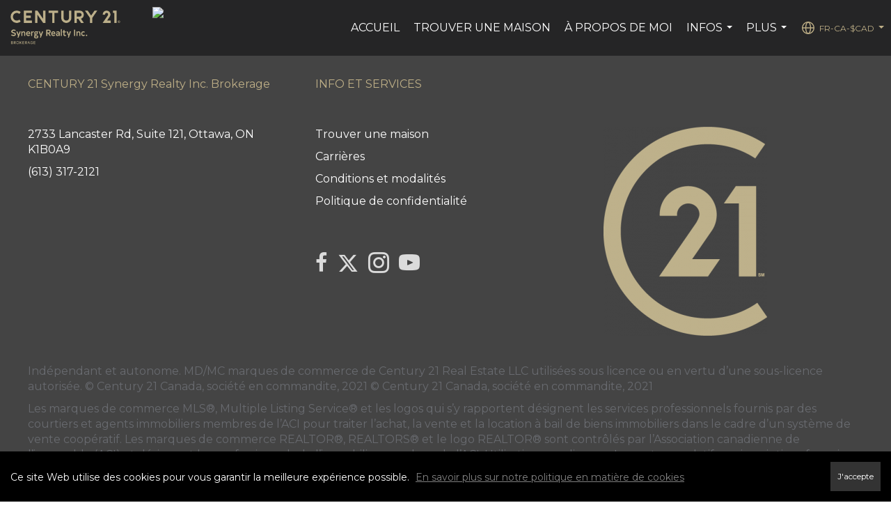

--- FILE ---
content_type: text/html; charset=utf-8
request_url: https://www.google.com/recaptcha/api2/anchor?ar=1&k=6LdmtrYUAAAAAAHk0DIYZUZov8ZzYGbtAIozmHtV&co=aHR0cHM6Ly9hcm1zdHJvbmd0ZWFtLmNhOjQ0Mw..&hl=en&v=PoyoqOPhxBO7pBk68S4YbpHZ&size=invisible&anchor-ms=20000&execute-ms=30000&cb=pk2qljrvwvpk
body_size: 48715
content:
<!DOCTYPE HTML><html dir="ltr" lang="en"><head><meta http-equiv="Content-Type" content="text/html; charset=UTF-8">
<meta http-equiv="X-UA-Compatible" content="IE=edge">
<title>reCAPTCHA</title>
<style type="text/css">
/* cyrillic-ext */
@font-face {
  font-family: 'Roboto';
  font-style: normal;
  font-weight: 400;
  font-stretch: 100%;
  src: url(//fonts.gstatic.com/s/roboto/v48/KFO7CnqEu92Fr1ME7kSn66aGLdTylUAMa3GUBHMdazTgWw.woff2) format('woff2');
  unicode-range: U+0460-052F, U+1C80-1C8A, U+20B4, U+2DE0-2DFF, U+A640-A69F, U+FE2E-FE2F;
}
/* cyrillic */
@font-face {
  font-family: 'Roboto';
  font-style: normal;
  font-weight: 400;
  font-stretch: 100%;
  src: url(//fonts.gstatic.com/s/roboto/v48/KFO7CnqEu92Fr1ME7kSn66aGLdTylUAMa3iUBHMdazTgWw.woff2) format('woff2');
  unicode-range: U+0301, U+0400-045F, U+0490-0491, U+04B0-04B1, U+2116;
}
/* greek-ext */
@font-face {
  font-family: 'Roboto';
  font-style: normal;
  font-weight: 400;
  font-stretch: 100%;
  src: url(//fonts.gstatic.com/s/roboto/v48/KFO7CnqEu92Fr1ME7kSn66aGLdTylUAMa3CUBHMdazTgWw.woff2) format('woff2');
  unicode-range: U+1F00-1FFF;
}
/* greek */
@font-face {
  font-family: 'Roboto';
  font-style: normal;
  font-weight: 400;
  font-stretch: 100%;
  src: url(//fonts.gstatic.com/s/roboto/v48/KFO7CnqEu92Fr1ME7kSn66aGLdTylUAMa3-UBHMdazTgWw.woff2) format('woff2');
  unicode-range: U+0370-0377, U+037A-037F, U+0384-038A, U+038C, U+038E-03A1, U+03A3-03FF;
}
/* math */
@font-face {
  font-family: 'Roboto';
  font-style: normal;
  font-weight: 400;
  font-stretch: 100%;
  src: url(//fonts.gstatic.com/s/roboto/v48/KFO7CnqEu92Fr1ME7kSn66aGLdTylUAMawCUBHMdazTgWw.woff2) format('woff2');
  unicode-range: U+0302-0303, U+0305, U+0307-0308, U+0310, U+0312, U+0315, U+031A, U+0326-0327, U+032C, U+032F-0330, U+0332-0333, U+0338, U+033A, U+0346, U+034D, U+0391-03A1, U+03A3-03A9, U+03B1-03C9, U+03D1, U+03D5-03D6, U+03F0-03F1, U+03F4-03F5, U+2016-2017, U+2034-2038, U+203C, U+2040, U+2043, U+2047, U+2050, U+2057, U+205F, U+2070-2071, U+2074-208E, U+2090-209C, U+20D0-20DC, U+20E1, U+20E5-20EF, U+2100-2112, U+2114-2115, U+2117-2121, U+2123-214F, U+2190, U+2192, U+2194-21AE, U+21B0-21E5, U+21F1-21F2, U+21F4-2211, U+2213-2214, U+2216-22FF, U+2308-230B, U+2310, U+2319, U+231C-2321, U+2336-237A, U+237C, U+2395, U+239B-23B7, U+23D0, U+23DC-23E1, U+2474-2475, U+25AF, U+25B3, U+25B7, U+25BD, U+25C1, U+25CA, U+25CC, U+25FB, U+266D-266F, U+27C0-27FF, U+2900-2AFF, U+2B0E-2B11, U+2B30-2B4C, U+2BFE, U+3030, U+FF5B, U+FF5D, U+1D400-1D7FF, U+1EE00-1EEFF;
}
/* symbols */
@font-face {
  font-family: 'Roboto';
  font-style: normal;
  font-weight: 400;
  font-stretch: 100%;
  src: url(//fonts.gstatic.com/s/roboto/v48/KFO7CnqEu92Fr1ME7kSn66aGLdTylUAMaxKUBHMdazTgWw.woff2) format('woff2');
  unicode-range: U+0001-000C, U+000E-001F, U+007F-009F, U+20DD-20E0, U+20E2-20E4, U+2150-218F, U+2190, U+2192, U+2194-2199, U+21AF, U+21E6-21F0, U+21F3, U+2218-2219, U+2299, U+22C4-22C6, U+2300-243F, U+2440-244A, U+2460-24FF, U+25A0-27BF, U+2800-28FF, U+2921-2922, U+2981, U+29BF, U+29EB, U+2B00-2BFF, U+4DC0-4DFF, U+FFF9-FFFB, U+10140-1018E, U+10190-1019C, U+101A0, U+101D0-101FD, U+102E0-102FB, U+10E60-10E7E, U+1D2C0-1D2D3, U+1D2E0-1D37F, U+1F000-1F0FF, U+1F100-1F1AD, U+1F1E6-1F1FF, U+1F30D-1F30F, U+1F315, U+1F31C, U+1F31E, U+1F320-1F32C, U+1F336, U+1F378, U+1F37D, U+1F382, U+1F393-1F39F, U+1F3A7-1F3A8, U+1F3AC-1F3AF, U+1F3C2, U+1F3C4-1F3C6, U+1F3CA-1F3CE, U+1F3D4-1F3E0, U+1F3ED, U+1F3F1-1F3F3, U+1F3F5-1F3F7, U+1F408, U+1F415, U+1F41F, U+1F426, U+1F43F, U+1F441-1F442, U+1F444, U+1F446-1F449, U+1F44C-1F44E, U+1F453, U+1F46A, U+1F47D, U+1F4A3, U+1F4B0, U+1F4B3, U+1F4B9, U+1F4BB, U+1F4BF, U+1F4C8-1F4CB, U+1F4D6, U+1F4DA, U+1F4DF, U+1F4E3-1F4E6, U+1F4EA-1F4ED, U+1F4F7, U+1F4F9-1F4FB, U+1F4FD-1F4FE, U+1F503, U+1F507-1F50B, U+1F50D, U+1F512-1F513, U+1F53E-1F54A, U+1F54F-1F5FA, U+1F610, U+1F650-1F67F, U+1F687, U+1F68D, U+1F691, U+1F694, U+1F698, U+1F6AD, U+1F6B2, U+1F6B9-1F6BA, U+1F6BC, U+1F6C6-1F6CF, U+1F6D3-1F6D7, U+1F6E0-1F6EA, U+1F6F0-1F6F3, U+1F6F7-1F6FC, U+1F700-1F7FF, U+1F800-1F80B, U+1F810-1F847, U+1F850-1F859, U+1F860-1F887, U+1F890-1F8AD, U+1F8B0-1F8BB, U+1F8C0-1F8C1, U+1F900-1F90B, U+1F93B, U+1F946, U+1F984, U+1F996, U+1F9E9, U+1FA00-1FA6F, U+1FA70-1FA7C, U+1FA80-1FA89, U+1FA8F-1FAC6, U+1FACE-1FADC, U+1FADF-1FAE9, U+1FAF0-1FAF8, U+1FB00-1FBFF;
}
/* vietnamese */
@font-face {
  font-family: 'Roboto';
  font-style: normal;
  font-weight: 400;
  font-stretch: 100%;
  src: url(//fonts.gstatic.com/s/roboto/v48/KFO7CnqEu92Fr1ME7kSn66aGLdTylUAMa3OUBHMdazTgWw.woff2) format('woff2');
  unicode-range: U+0102-0103, U+0110-0111, U+0128-0129, U+0168-0169, U+01A0-01A1, U+01AF-01B0, U+0300-0301, U+0303-0304, U+0308-0309, U+0323, U+0329, U+1EA0-1EF9, U+20AB;
}
/* latin-ext */
@font-face {
  font-family: 'Roboto';
  font-style: normal;
  font-weight: 400;
  font-stretch: 100%;
  src: url(//fonts.gstatic.com/s/roboto/v48/KFO7CnqEu92Fr1ME7kSn66aGLdTylUAMa3KUBHMdazTgWw.woff2) format('woff2');
  unicode-range: U+0100-02BA, U+02BD-02C5, U+02C7-02CC, U+02CE-02D7, U+02DD-02FF, U+0304, U+0308, U+0329, U+1D00-1DBF, U+1E00-1E9F, U+1EF2-1EFF, U+2020, U+20A0-20AB, U+20AD-20C0, U+2113, U+2C60-2C7F, U+A720-A7FF;
}
/* latin */
@font-face {
  font-family: 'Roboto';
  font-style: normal;
  font-weight: 400;
  font-stretch: 100%;
  src: url(//fonts.gstatic.com/s/roboto/v48/KFO7CnqEu92Fr1ME7kSn66aGLdTylUAMa3yUBHMdazQ.woff2) format('woff2');
  unicode-range: U+0000-00FF, U+0131, U+0152-0153, U+02BB-02BC, U+02C6, U+02DA, U+02DC, U+0304, U+0308, U+0329, U+2000-206F, U+20AC, U+2122, U+2191, U+2193, U+2212, U+2215, U+FEFF, U+FFFD;
}
/* cyrillic-ext */
@font-face {
  font-family: 'Roboto';
  font-style: normal;
  font-weight: 500;
  font-stretch: 100%;
  src: url(//fonts.gstatic.com/s/roboto/v48/KFO7CnqEu92Fr1ME7kSn66aGLdTylUAMa3GUBHMdazTgWw.woff2) format('woff2');
  unicode-range: U+0460-052F, U+1C80-1C8A, U+20B4, U+2DE0-2DFF, U+A640-A69F, U+FE2E-FE2F;
}
/* cyrillic */
@font-face {
  font-family: 'Roboto';
  font-style: normal;
  font-weight: 500;
  font-stretch: 100%;
  src: url(//fonts.gstatic.com/s/roboto/v48/KFO7CnqEu92Fr1ME7kSn66aGLdTylUAMa3iUBHMdazTgWw.woff2) format('woff2');
  unicode-range: U+0301, U+0400-045F, U+0490-0491, U+04B0-04B1, U+2116;
}
/* greek-ext */
@font-face {
  font-family: 'Roboto';
  font-style: normal;
  font-weight: 500;
  font-stretch: 100%;
  src: url(//fonts.gstatic.com/s/roboto/v48/KFO7CnqEu92Fr1ME7kSn66aGLdTylUAMa3CUBHMdazTgWw.woff2) format('woff2');
  unicode-range: U+1F00-1FFF;
}
/* greek */
@font-face {
  font-family: 'Roboto';
  font-style: normal;
  font-weight: 500;
  font-stretch: 100%;
  src: url(//fonts.gstatic.com/s/roboto/v48/KFO7CnqEu92Fr1ME7kSn66aGLdTylUAMa3-UBHMdazTgWw.woff2) format('woff2');
  unicode-range: U+0370-0377, U+037A-037F, U+0384-038A, U+038C, U+038E-03A1, U+03A3-03FF;
}
/* math */
@font-face {
  font-family: 'Roboto';
  font-style: normal;
  font-weight: 500;
  font-stretch: 100%;
  src: url(//fonts.gstatic.com/s/roboto/v48/KFO7CnqEu92Fr1ME7kSn66aGLdTylUAMawCUBHMdazTgWw.woff2) format('woff2');
  unicode-range: U+0302-0303, U+0305, U+0307-0308, U+0310, U+0312, U+0315, U+031A, U+0326-0327, U+032C, U+032F-0330, U+0332-0333, U+0338, U+033A, U+0346, U+034D, U+0391-03A1, U+03A3-03A9, U+03B1-03C9, U+03D1, U+03D5-03D6, U+03F0-03F1, U+03F4-03F5, U+2016-2017, U+2034-2038, U+203C, U+2040, U+2043, U+2047, U+2050, U+2057, U+205F, U+2070-2071, U+2074-208E, U+2090-209C, U+20D0-20DC, U+20E1, U+20E5-20EF, U+2100-2112, U+2114-2115, U+2117-2121, U+2123-214F, U+2190, U+2192, U+2194-21AE, U+21B0-21E5, U+21F1-21F2, U+21F4-2211, U+2213-2214, U+2216-22FF, U+2308-230B, U+2310, U+2319, U+231C-2321, U+2336-237A, U+237C, U+2395, U+239B-23B7, U+23D0, U+23DC-23E1, U+2474-2475, U+25AF, U+25B3, U+25B7, U+25BD, U+25C1, U+25CA, U+25CC, U+25FB, U+266D-266F, U+27C0-27FF, U+2900-2AFF, U+2B0E-2B11, U+2B30-2B4C, U+2BFE, U+3030, U+FF5B, U+FF5D, U+1D400-1D7FF, U+1EE00-1EEFF;
}
/* symbols */
@font-face {
  font-family: 'Roboto';
  font-style: normal;
  font-weight: 500;
  font-stretch: 100%;
  src: url(//fonts.gstatic.com/s/roboto/v48/KFO7CnqEu92Fr1ME7kSn66aGLdTylUAMaxKUBHMdazTgWw.woff2) format('woff2');
  unicode-range: U+0001-000C, U+000E-001F, U+007F-009F, U+20DD-20E0, U+20E2-20E4, U+2150-218F, U+2190, U+2192, U+2194-2199, U+21AF, U+21E6-21F0, U+21F3, U+2218-2219, U+2299, U+22C4-22C6, U+2300-243F, U+2440-244A, U+2460-24FF, U+25A0-27BF, U+2800-28FF, U+2921-2922, U+2981, U+29BF, U+29EB, U+2B00-2BFF, U+4DC0-4DFF, U+FFF9-FFFB, U+10140-1018E, U+10190-1019C, U+101A0, U+101D0-101FD, U+102E0-102FB, U+10E60-10E7E, U+1D2C0-1D2D3, U+1D2E0-1D37F, U+1F000-1F0FF, U+1F100-1F1AD, U+1F1E6-1F1FF, U+1F30D-1F30F, U+1F315, U+1F31C, U+1F31E, U+1F320-1F32C, U+1F336, U+1F378, U+1F37D, U+1F382, U+1F393-1F39F, U+1F3A7-1F3A8, U+1F3AC-1F3AF, U+1F3C2, U+1F3C4-1F3C6, U+1F3CA-1F3CE, U+1F3D4-1F3E0, U+1F3ED, U+1F3F1-1F3F3, U+1F3F5-1F3F7, U+1F408, U+1F415, U+1F41F, U+1F426, U+1F43F, U+1F441-1F442, U+1F444, U+1F446-1F449, U+1F44C-1F44E, U+1F453, U+1F46A, U+1F47D, U+1F4A3, U+1F4B0, U+1F4B3, U+1F4B9, U+1F4BB, U+1F4BF, U+1F4C8-1F4CB, U+1F4D6, U+1F4DA, U+1F4DF, U+1F4E3-1F4E6, U+1F4EA-1F4ED, U+1F4F7, U+1F4F9-1F4FB, U+1F4FD-1F4FE, U+1F503, U+1F507-1F50B, U+1F50D, U+1F512-1F513, U+1F53E-1F54A, U+1F54F-1F5FA, U+1F610, U+1F650-1F67F, U+1F687, U+1F68D, U+1F691, U+1F694, U+1F698, U+1F6AD, U+1F6B2, U+1F6B9-1F6BA, U+1F6BC, U+1F6C6-1F6CF, U+1F6D3-1F6D7, U+1F6E0-1F6EA, U+1F6F0-1F6F3, U+1F6F7-1F6FC, U+1F700-1F7FF, U+1F800-1F80B, U+1F810-1F847, U+1F850-1F859, U+1F860-1F887, U+1F890-1F8AD, U+1F8B0-1F8BB, U+1F8C0-1F8C1, U+1F900-1F90B, U+1F93B, U+1F946, U+1F984, U+1F996, U+1F9E9, U+1FA00-1FA6F, U+1FA70-1FA7C, U+1FA80-1FA89, U+1FA8F-1FAC6, U+1FACE-1FADC, U+1FADF-1FAE9, U+1FAF0-1FAF8, U+1FB00-1FBFF;
}
/* vietnamese */
@font-face {
  font-family: 'Roboto';
  font-style: normal;
  font-weight: 500;
  font-stretch: 100%;
  src: url(//fonts.gstatic.com/s/roboto/v48/KFO7CnqEu92Fr1ME7kSn66aGLdTylUAMa3OUBHMdazTgWw.woff2) format('woff2');
  unicode-range: U+0102-0103, U+0110-0111, U+0128-0129, U+0168-0169, U+01A0-01A1, U+01AF-01B0, U+0300-0301, U+0303-0304, U+0308-0309, U+0323, U+0329, U+1EA0-1EF9, U+20AB;
}
/* latin-ext */
@font-face {
  font-family: 'Roboto';
  font-style: normal;
  font-weight: 500;
  font-stretch: 100%;
  src: url(//fonts.gstatic.com/s/roboto/v48/KFO7CnqEu92Fr1ME7kSn66aGLdTylUAMa3KUBHMdazTgWw.woff2) format('woff2');
  unicode-range: U+0100-02BA, U+02BD-02C5, U+02C7-02CC, U+02CE-02D7, U+02DD-02FF, U+0304, U+0308, U+0329, U+1D00-1DBF, U+1E00-1E9F, U+1EF2-1EFF, U+2020, U+20A0-20AB, U+20AD-20C0, U+2113, U+2C60-2C7F, U+A720-A7FF;
}
/* latin */
@font-face {
  font-family: 'Roboto';
  font-style: normal;
  font-weight: 500;
  font-stretch: 100%;
  src: url(//fonts.gstatic.com/s/roboto/v48/KFO7CnqEu92Fr1ME7kSn66aGLdTylUAMa3yUBHMdazQ.woff2) format('woff2');
  unicode-range: U+0000-00FF, U+0131, U+0152-0153, U+02BB-02BC, U+02C6, U+02DA, U+02DC, U+0304, U+0308, U+0329, U+2000-206F, U+20AC, U+2122, U+2191, U+2193, U+2212, U+2215, U+FEFF, U+FFFD;
}
/* cyrillic-ext */
@font-face {
  font-family: 'Roboto';
  font-style: normal;
  font-weight: 900;
  font-stretch: 100%;
  src: url(//fonts.gstatic.com/s/roboto/v48/KFO7CnqEu92Fr1ME7kSn66aGLdTylUAMa3GUBHMdazTgWw.woff2) format('woff2');
  unicode-range: U+0460-052F, U+1C80-1C8A, U+20B4, U+2DE0-2DFF, U+A640-A69F, U+FE2E-FE2F;
}
/* cyrillic */
@font-face {
  font-family: 'Roboto';
  font-style: normal;
  font-weight: 900;
  font-stretch: 100%;
  src: url(//fonts.gstatic.com/s/roboto/v48/KFO7CnqEu92Fr1ME7kSn66aGLdTylUAMa3iUBHMdazTgWw.woff2) format('woff2');
  unicode-range: U+0301, U+0400-045F, U+0490-0491, U+04B0-04B1, U+2116;
}
/* greek-ext */
@font-face {
  font-family: 'Roboto';
  font-style: normal;
  font-weight: 900;
  font-stretch: 100%;
  src: url(//fonts.gstatic.com/s/roboto/v48/KFO7CnqEu92Fr1ME7kSn66aGLdTylUAMa3CUBHMdazTgWw.woff2) format('woff2');
  unicode-range: U+1F00-1FFF;
}
/* greek */
@font-face {
  font-family: 'Roboto';
  font-style: normal;
  font-weight: 900;
  font-stretch: 100%;
  src: url(//fonts.gstatic.com/s/roboto/v48/KFO7CnqEu92Fr1ME7kSn66aGLdTylUAMa3-UBHMdazTgWw.woff2) format('woff2');
  unicode-range: U+0370-0377, U+037A-037F, U+0384-038A, U+038C, U+038E-03A1, U+03A3-03FF;
}
/* math */
@font-face {
  font-family: 'Roboto';
  font-style: normal;
  font-weight: 900;
  font-stretch: 100%;
  src: url(//fonts.gstatic.com/s/roboto/v48/KFO7CnqEu92Fr1ME7kSn66aGLdTylUAMawCUBHMdazTgWw.woff2) format('woff2');
  unicode-range: U+0302-0303, U+0305, U+0307-0308, U+0310, U+0312, U+0315, U+031A, U+0326-0327, U+032C, U+032F-0330, U+0332-0333, U+0338, U+033A, U+0346, U+034D, U+0391-03A1, U+03A3-03A9, U+03B1-03C9, U+03D1, U+03D5-03D6, U+03F0-03F1, U+03F4-03F5, U+2016-2017, U+2034-2038, U+203C, U+2040, U+2043, U+2047, U+2050, U+2057, U+205F, U+2070-2071, U+2074-208E, U+2090-209C, U+20D0-20DC, U+20E1, U+20E5-20EF, U+2100-2112, U+2114-2115, U+2117-2121, U+2123-214F, U+2190, U+2192, U+2194-21AE, U+21B0-21E5, U+21F1-21F2, U+21F4-2211, U+2213-2214, U+2216-22FF, U+2308-230B, U+2310, U+2319, U+231C-2321, U+2336-237A, U+237C, U+2395, U+239B-23B7, U+23D0, U+23DC-23E1, U+2474-2475, U+25AF, U+25B3, U+25B7, U+25BD, U+25C1, U+25CA, U+25CC, U+25FB, U+266D-266F, U+27C0-27FF, U+2900-2AFF, U+2B0E-2B11, U+2B30-2B4C, U+2BFE, U+3030, U+FF5B, U+FF5D, U+1D400-1D7FF, U+1EE00-1EEFF;
}
/* symbols */
@font-face {
  font-family: 'Roboto';
  font-style: normal;
  font-weight: 900;
  font-stretch: 100%;
  src: url(//fonts.gstatic.com/s/roboto/v48/KFO7CnqEu92Fr1ME7kSn66aGLdTylUAMaxKUBHMdazTgWw.woff2) format('woff2');
  unicode-range: U+0001-000C, U+000E-001F, U+007F-009F, U+20DD-20E0, U+20E2-20E4, U+2150-218F, U+2190, U+2192, U+2194-2199, U+21AF, U+21E6-21F0, U+21F3, U+2218-2219, U+2299, U+22C4-22C6, U+2300-243F, U+2440-244A, U+2460-24FF, U+25A0-27BF, U+2800-28FF, U+2921-2922, U+2981, U+29BF, U+29EB, U+2B00-2BFF, U+4DC0-4DFF, U+FFF9-FFFB, U+10140-1018E, U+10190-1019C, U+101A0, U+101D0-101FD, U+102E0-102FB, U+10E60-10E7E, U+1D2C0-1D2D3, U+1D2E0-1D37F, U+1F000-1F0FF, U+1F100-1F1AD, U+1F1E6-1F1FF, U+1F30D-1F30F, U+1F315, U+1F31C, U+1F31E, U+1F320-1F32C, U+1F336, U+1F378, U+1F37D, U+1F382, U+1F393-1F39F, U+1F3A7-1F3A8, U+1F3AC-1F3AF, U+1F3C2, U+1F3C4-1F3C6, U+1F3CA-1F3CE, U+1F3D4-1F3E0, U+1F3ED, U+1F3F1-1F3F3, U+1F3F5-1F3F7, U+1F408, U+1F415, U+1F41F, U+1F426, U+1F43F, U+1F441-1F442, U+1F444, U+1F446-1F449, U+1F44C-1F44E, U+1F453, U+1F46A, U+1F47D, U+1F4A3, U+1F4B0, U+1F4B3, U+1F4B9, U+1F4BB, U+1F4BF, U+1F4C8-1F4CB, U+1F4D6, U+1F4DA, U+1F4DF, U+1F4E3-1F4E6, U+1F4EA-1F4ED, U+1F4F7, U+1F4F9-1F4FB, U+1F4FD-1F4FE, U+1F503, U+1F507-1F50B, U+1F50D, U+1F512-1F513, U+1F53E-1F54A, U+1F54F-1F5FA, U+1F610, U+1F650-1F67F, U+1F687, U+1F68D, U+1F691, U+1F694, U+1F698, U+1F6AD, U+1F6B2, U+1F6B9-1F6BA, U+1F6BC, U+1F6C6-1F6CF, U+1F6D3-1F6D7, U+1F6E0-1F6EA, U+1F6F0-1F6F3, U+1F6F7-1F6FC, U+1F700-1F7FF, U+1F800-1F80B, U+1F810-1F847, U+1F850-1F859, U+1F860-1F887, U+1F890-1F8AD, U+1F8B0-1F8BB, U+1F8C0-1F8C1, U+1F900-1F90B, U+1F93B, U+1F946, U+1F984, U+1F996, U+1F9E9, U+1FA00-1FA6F, U+1FA70-1FA7C, U+1FA80-1FA89, U+1FA8F-1FAC6, U+1FACE-1FADC, U+1FADF-1FAE9, U+1FAF0-1FAF8, U+1FB00-1FBFF;
}
/* vietnamese */
@font-face {
  font-family: 'Roboto';
  font-style: normal;
  font-weight: 900;
  font-stretch: 100%;
  src: url(//fonts.gstatic.com/s/roboto/v48/KFO7CnqEu92Fr1ME7kSn66aGLdTylUAMa3OUBHMdazTgWw.woff2) format('woff2');
  unicode-range: U+0102-0103, U+0110-0111, U+0128-0129, U+0168-0169, U+01A0-01A1, U+01AF-01B0, U+0300-0301, U+0303-0304, U+0308-0309, U+0323, U+0329, U+1EA0-1EF9, U+20AB;
}
/* latin-ext */
@font-face {
  font-family: 'Roboto';
  font-style: normal;
  font-weight: 900;
  font-stretch: 100%;
  src: url(//fonts.gstatic.com/s/roboto/v48/KFO7CnqEu92Fr1ME7kSn66aGLdTylUAMa3KUBHMdazTgWw.woff2) format('woff2');
  unicode-range: U+0100-02BA, U+02BD-02C5, U+02C7-02CC, U+02CE-02D7, U+02DD-02FF, U+0304, U+0308, U+0329, U+1D00-1DBF, U+1E00-1E9F, U+1EF2-1EFF, U+2020, U+20A0-20AB, U+20AD-20C0, U+2113, U+2C60-2C7F, U+A720-A7FF;
}
/* latin */
@font-face {
  font-family: 'Roboto';
  font-style: normal;
  font-weight: 900;
  font-stretch: 100%;
  src: url(//fonts.gstatic.com/s/roboto/v48/KFO7CnqEu92Fr1ME7kSn66aGLdTylUAMa3yUBHMdazQ.woff2) format('woff2');
  unicode-range: U+0000-00FF, U+0131, U+0152-0153, U+02BB-02BC, U+02C6, U+02DA, U+02DC, U+0304, U+0308, U+0329, U+2000-206F, U+20AC, U+2122, U+2191, U+2193, U+2212, U+2215, U+FEFF, U+FFFD;
}

</style>
<link rel="stylesheet" type="text/css" href="https://www.gstatic.com/recaptcha/releases/PoyoqOPhxBO7pBk68S4YbpHZ/styles__ltr.css">
<script nonce="nwHnPfrPBSGKvGHXBt7gWQ" type="text/javascript">window['__recaptcha_api'] = 'https://www.google.com/recaptcha/api2/';</script>
<script type="text/javascript" src="https://www.gstatic.com/recaptcha/releases/PoyoqOPhxBO7pBk68S4YbpHZ/recaptcha__en.js" nonce="nwHnPfrPBSGKvGHXBt7gWQ">
      
    </script></head>
<body><div id="rc-anchor-alert" class="rc-anchor-alert"></div>
<input type="hidden" id="recaptcha-token" value="[base64]">
<script type="text/javascript" nonce="nwHnPfrPBSGKvGHXBt7gWQ">
      recaptcha.anchor.Main.init("[\x22ainput\x22,[\x22bgdata\x22,\x22\x22,\[base64]/[base64]/[base64]/[base64]/[base64]/UltsKytdPUU6KEU8MjA0OD9SW2wrK109RT4+NnwxOTI6KChFJjY0NTEyKT09NTUyOTYmJk0rMTxjLmxlbmd0aCYmKGMuY2hhckNvZGVBdChNKzEpJjY0NTEyKT09NTYzMjA/[base64]/[base64]/[base64]/[base64]/[base64]/[base64]/[base64]\x22,\[base64]\\u003d\\u003d\x22,\x22wpoUeMKKM0deNsOXLsKIVMK8wopZwpx0R8ODDnlFwoXCmcOnwrXDojhlYX3CmxZTOsKJU1PCj1fDk27CuMK8WMO8w4/CjcOsTcO/e0/CosOWwrRBw64IaMOZwoXDuDXClcKNcAFswrQBwr3CtDbDrijCgBsfwrNFAw/[base64]/Cji5seB/DqHBkwrNwwofDr08cw5QUF8KbTl4OH8OXw4Q/wqJMWjNOGMO/[base64]/DtsKpWVV2XcKAwqETwp/[base64]/CkcKJVcK3F8OhRsOiwpwIw63DgUdKw6A3XMOqw4LDi8OJXBYyw6zClMO7fMKpSV43wpVWasOOwrJYHsKjFsO8wqAfw53CumERA8KlJMKqPH/DlMOcUMOsw77CojERLn9iKFgmMR0sw6rDsDdhZsOqw5vDi8OGw7zDlsOIa8OYwoHDscOiw63DiRJuUcO5dwjDssO7w4gAw4XDkMOyMMK8ZwXDkzfCsnRjw5jCicKDw7BtNXEqBMO5KFzCjMOswrjDtkB5Z8OGfifChVhtw5rCt8KlRx/Do1p1w63CmC7CshF9eGfCmRUANyQLH8Kiw5HDkA/DhcKeYmwtwp9nwrDDoVEgMcKrAC7DgjAVw7PCuHwhQsKMw4zChwhQWA3CmcKkSzlUdCzChWRtwrlOw4gaVGNqw5g4GsOAe8KJKCkBPWN5w6fDkMKIcU/DiCgeeSnDs2VEHMKUVcKvw7hcaWxAw7Yvw6rCrxnCgMKYwoB0dFfCncOfUX/DnjU5w61AJAheIBxzwoXDqcO9w53CoMK6w6rDuWvChA1nHMKiwoNHYMK5C2zCrE5iwoXCk8K/wqDDvsOpw7DDvXLCozfDgcOwwq0fwrzCtMOeel9gMcKtw4HDjFfDuR7CiyjCh8OmLE92LHU2dFNow5cnw71+wrrCq8K/wpNZw5zCiFrCoWDDiikAM8KCJCh5PcKiOcKfwqnDnMK7XUdsw4nDosK1woFZw63Dk8KuZE7DhcKvdi/[base64]/DhGlRw48GL31tw5pWw4XDpcOnLcKSUCsLe8KcwrY8XVoTeWHDiMKCw6kdw4nDgizCnxdcXXV9wqBswqjDqsOYwqkVwonClzLCgMOlDsOHw6/DjcO+cErDtz/DusOJw68taCZEwp4gwrksw6zCkSDCrDYtG8KDb2RRw7bCshfDhMK0DsKZNMKqOMKaw7nDlMKWw7o+TGsqw4DCs8OdwrLDksO4w7MiYMONCsOxw6IlwrDCgFvDosKuw7vDmgPDqHlnbivDncKdwo0ow6LDmRvCqcO5fsOUN8K8w7/Dh8Obw7JDw4HClBTCvsKdw67CrkXCu8OeBMOJOsOOQDvChMKOTsKyEFF6woZow4DDtFLDuMOzw6hjwpwGc2Jcw5nDiMOOw6fDqMOxwpfDuMKVw4wQwqJzE8KlYsOvw4vCksKXw7XDsMKKwqEww5LDqAFrTWoAdcOuw5QXw4DCnmPDkDzDicOkw4zDpyzCrMOvwot2w6/DulfDhhY5w5RRFsKNYcK7VG3DksKMwpI+AcKNaDk+SMKbwrxRw7nCvHLDlsOIw5YPK1YOw6c2Z31gw5p5RMOeM2vDrMKNZ0DCj8K8LcKdBhnCpD3Co8OTw6jCrcK/[base64]/[base64]/DncO+w6VHwrkuZsOSAsOMH8KCesOQw67Du8Otw5HCkcOOEUQDPRhtwr/Dr8O3DFTCkhJuCMOgG8OPw73Co8KrLcOWXcOpwqXDscODwonDksOKISJbw41gwo01PMO4BMOKYsOlw5poCsK0J2vChVPDksKIw6oPTk7DtWPDjsKITMOsbcOWKMOhw51lCMKKfxBiGAvCtW/ChsKFw4h/DFDDnzZxdgFeUlUxFsOhwrjCl8OGTcKtZVUwN2XCjsOwd8OfLsKEwrMhUsKvwppFPcO7wro5MgZSPXUKKmU7UsO0PFTCvx/CngsQwrxUwp/[base64]/Cn8OKGwPDn3bCnBXDkgLCm8Kcw7gBwr7CtEtiOGFtw5LDphHClAB5ZlsSMsKRcMO3XynDocOdMzQTdR3Cj0rDjsO0wrl3wrLDuMOmwpcJwqdqw6zCgVjDocKae1TCn2/DrkoWw63DpMKFw6IndcK5w4zDg3EFw7vCpMKmwrURw5HChD93FsOVfA7Dr8KjAsOTw7IAw4wSNFnDqcOZOzXChzx7wogIEMOZwo3DjH7CvcKTwqYJw5/[base64]/Dl8KWKmdkw6/DqjVxwrHCuHABw7/CnMKtZMK4w4xAw7k6UcKkYTDCr8KpHsK2OQnDp3FWFDZ2PVvDn0huP0/Dr8OBUX8/w4diwr4hGRUcJcOvwrjCiFTCn8OzSgHCucKkBl0RwogMwq03DcKuVMKiwrwTwq7DqsK/w7YEw756woc+BAbDi2rDpcKPChcqw5zClDrDn8KVwrwCd8Otw4HClWYlVsKxDXXDscOzfcOewqckw5RRw6daw5kIHcODWgcxwpNkw4/CnsOSSnkew6jCkk00JsKRw5XDlcOdw50wbWHCgMKme8O+GHnDqg3DkWHCmcOYDxzDrCvCgGDDnsKIwqnCq2MWUXIQbnEnJcKJO8Krwp7CgjjDuEshwpvCkT53Y2vDkwrCj8OGworDijVDbMK4w60/w41mw7rCvsKFw7kBTcOWIigyw4pLw6/Ct8KMIwAtOCQzw5lzwqAZwqHCv1LDsMOMwo82f8KFw43DmxLCmivDucOXHVLDqEJ8WjPCgcKaQxB8VEHCocO1bjtdVMOjw4BBN8OEw5TCskvDt1M6wqYgAx89wpUBHSfDj07CuyzCvMO2w6rCmHM4JFbDsk4ew6DCpMK0P05VJk7DhkUFKcKnwo/CikTCpAfCucO9wq3DmwDClVzDh8Ojwo7DpcKXEcO8wqYrH0AoZkfCvnDCulRdw63CtMOqdl8jHsOpw5bCiF/CjnNfwpDDpjBOaMKQXnLCvTTDjcKHL8OueC/DpcOGKsKEEcK0woPDoRofWhvDv2Vqw717wonDhcKybMKFCcKdCcOYw5/Dl8O/wrAlw6YLw7HCuWbCrUFKYXNUwpkaw5XDkTtBfFohSBlswoElV1kOP8KCwpDDnhPCnApWJ8OMw6FSw6Emwp/DnsOQwpcRCmjDi8KFD0vCnx9Qwp16w77DnMKuW8OgwrV/wp7CshlFEcOYwpvDljrDkEDCvsKlw5RMwpdXKldEw7nDqcK9w47CmRxyw4/Dp8K+woF/dWVFwrHDmRvCkj9Pw5jDkA7DoTdDw4bDpT3CiCUnw5jCoD3Dv8OJKcK3esOowqvDlDXCkcO9AsKNcF5Bwq7DsUTCj8KMwrzDh8OHScOQworCpVFcCMKTw6vDkcKtf8KKw7LCgcO/P8K3w6pKwqNZMTAdfMKMRMK1wrwowqQ+wq49RG9tDlrDqCbDqMKlwrI5wrYlwqzDpiNnA3XCiloCPsOQHG9rX8KxPMKLwqfCg8K1w7vDm1s1SMOTwpXDrMOuZirChjkLwovDqsOWAMKTEE4/w7zDjiI/BQ8Gw68kwpgANMOTPMKFGArDq8KDeiLDvcOZGC3DkMOED3pKNS0AWsKnwpkAOy50w45QEAfCh3x2KGNoW2NVXQHDssOUwo3ChcOtbsOZPXbCtBXChsKlG8Kdw4fDqnQgFQhjw6HDvcOdTk3DgMOowqMMasKZw79AwrTDtDjCl8K/OTBnEXU9S8KPH1gqworDkC/DpFHCk1vCnMKNw53DmlhrSTI5wofDi2hfw5kiwpwwRsOodgXDncKGQcOlwrRJMMOsw6fCn8KwUT7CjcKfwrhQw6DCgcOrTh0yPcK/wonDl8KQwrUkIQlLEytDwqbCrcKJwojDpMKCEMOaDsOewpbDpcO5UE9rw61/w6RETEhJw5XCmCTCujtEc8Ojw6ZDOBAAwqXCv8KTOkHDq00gZj1gZMOteMKSwofDlsOwwq44NsOTwrbDrsKYwql2C3sqWsKTw6MyUsOzWEzCnH/DmgIkb8OUwp3CnFw1MEIOwq/Cg1wWwrXCmWwNT1M7AMOjZQFdw6zCi2HCvcKDfMOiw7PClX9qwoR8eFEPcSHCg8OMw7dEw6DDh8O7ZFNXNcOaYgvCkW/DqsORYE5zGWPCncKZJhRxdn9TwqA/w6HCkxPDtsO0PsKmaEXDucOtJQnDqMObGhYcworCpHbCnsKew5XDrMOwwqQNw5jDscKJZw/Dl3nDgEI/w5wswpbCtGp+w4nCg2TCjERZwpHDkAA/bMOIw7bCrHnDrxJ5w6U5w6jCrMK8w6BrK0NzOsKnKsKdDcONwpVUw4HCq8Ktw4MwEQRZM8KpAwQrNH8vwpLDjGvCh2ZPMDs4w4rDnAtdw4PDi39Tw5zDnyvDmcK3I8KyKnsIwoTCpsK7wqHDqMOFw5PDrsOKwrjDmcKaw4vDgFHClWsKw4sxwo/DrG3Cv8KrPVJ0R1Mowqc/Ei8+w5AzJsK2I0FgCHDCocOGwr3DpsK4wq41w41awrImZhnDkSXCu8KXQmFpwr5lAsOfdMKcw7EKKsKOw5cmwop2XF8UwrR+w4kWfcKFJ2PCtW7CqR0fwr/ClMKfw4bDn8KCw7HDtFrCvUbDk8Oea8K9w4jDhcKuFcKtwrHCpCJTw7YyKcOTwowXwp9nw5fCosO5IMO3w6BEw5BYTgXDvcKqw4XDtkBdw43CncKfSMO1wq0NwoLDh1DDjcO3w77CgMKgci/DoATCi8Ohw7gew7XDpcKfwqUTw4QmKyLDoEfCnATCpMOWEMOyw48DG0vDmMKcwogKKDfDoMOXw77ChRTDgMOhwoPDs8KAbk5kDMKkNA/[base64]/McOvwrbDi8O5wpLCicKfbDbDsWHCrcOWHsOXwrt7KnR5aRPDhxl3wrHDsilbcsKywrrCv8O8aHk3wqIuwqDDuwTDrDQlw4onHcOAKjciw4bCkAbCggRJfXzCvjdcS8KKHMObwprCn2sowrpSZcK8w7fDq8KbCMK3w67DtMKMw51jw4cHZ8Krwr/DuMKsBSFAYsOZTMO+OsOxwpp2Q3txwo4jw7EcdiYICyTCqWBBP8OYNlM/IB49w7V1HcK7w7jDg8O4EhEiw6lpHcO+AcKaw69+NXXDgzYvXcKLJzvDscOxS8Ovwo5QDcKSw6/DvA8Pw7cqw5xsVcKPJSzDmcOvMcKYwpLDtMOjwo08f0HCkA3DszIIwoMrw7/Ch8KMakbDocOPClbDuMO7QcK8Vw/CuytLw5NDwprCsh4NSsKLPCZzwoBccsOfwovDhHLCuHrDnhjDm8O0wq/DhcK6S8O7bBwxwoVCJVdfEsOje2zCocKdE8Kbw44dRRrDnSIVH17Dg8Kpw54gUMKbESFOwrAHwpgXwp5zw4zCl2vClcK/ek5la8KDcsOyWsOHOExZw7/[base64]/CpsK7G8OVTQRLw5LDlmjDlkoielbDnynDtMO9w73CsMOZQjk+wp7DvsOsTWjCl8O9w7Fjw59UYMO5IcOJFcKZwopVSsOhw7F0w7/[base64]/W8Kcwr/[base64]/DpExvTC3Dk30Rw7JdISNfEsK3w67DsAs8ewbCgXfDo8OEA8KwwqPChcOUSmcjBCBULyTDi3HCln7DixgHw7BZw4xpwpV2eD0ZCsKZRRxdw4pNDS7CicKvMmnCqcO5bcK0cMOSwq/CicK6w4UWw6JhwpEUXsOCcsKLw6PDjcOzwp4VAsK+w74Tw6bCncK1O8K1wotuwpNNU01kWSNSwqbDtsK/X8KCwoUuw7LDicOZRMO0w5rCjxnCmirDuTIDwowmfMOYwoPDocKRw6nDnTDDlxYKM8KpVRtlw5XDi8KTesOew6hVw7tPwqHCk2PCp8O5OMOJWnIfwrMFw6dNTzU2w69xw57Cthg3w7V+T8OMwoHDr8OQwpN1S8OLYy4WwqoFWcOew43Dqh7DkEg7FSkcwr9hwp/[base64]/woJ+w6p8ASJFFcO3LC7Dqj3ClcOAXcOWDMK2w4zDuMOhLMOzw5kYBMO6HVHCriQsw6ElXsOEV8KqcWsaw6gVMMKxH3LDhcK6BhTDr8K6DsOjd0nCjEQvPynCggHDuHtADsOxfmdYw7DDkRHCksOAwq8ZwqJkwo7DmcO0w6tdbnDDm8ONwrHCkkzDi8KvZcK4w7fDjl/[base64]/DkUx4woV5dsOSVsOgdFh1Z8OAwrHCskJGbMKxeMKFb8ORwqM/wr53w5DCjyBbwp5mwozDpyLCo8OWVkfCqw04w7LCtcO3w6dvw7lTw5JiMMKEwptOw6jDjXnDrFE3QjtcwpzCtsKOZ8OcWcOXQMOyw7nCqnPCs3bCj8KnZH4zX0jDm0h8LsK2JB1NH8K6FMKsYmYHBysfUsK/w74Cw6pew57DqcK3E8O8wp8gw6TDonZ6w6dYbMK8wqMiakYpwoEmWMOmw6R7N8KWwp3Dn8Onw7sNwotswoVkc002FMOZwowWAMKkwrXDgcKZw551e8KqNhUNwpYyQsK8wqrDgS0twpfCsF0Iw4U2wo/DrsK+wpjCk8K3w6PDpEt1wqDCgDo0JgbCu8Ktwp0cGEFSI2jCkUXCmGJ8wpRcwrLDiGEBwprCqCnCvHDDlcKkcj/[base64]/w4XDhMOvwqcVw6bDicKyAMOnw5bCsMOqNQQCw7/Dl1/CkDfDvknCgUrDqWzCi1lYR3MWw5NBwpjCthFUwoHCucKrwqnDp8Onw6Q/wrQhR8O+wrZVOlYgw7hjGcOqwqdjw55ECmU7w4sJYlbCvcOlIwVxwqLDpx/DmcKjwo/CrMKTwrLCmMO9E8KFBsKywol/[base64]/CscKIY8OOwoRXYcK5w5cDEMOEB8OxaxzDvMO6GjDCvSfDj8KPYynDgCkwwqsdwr/Ch8OwOQ7Dn8KFw4NjwrzDhC7DtgLCt8O5LlIdDsKcUsKOw7DDvcKDYMK3UW1mX3gSwr/DslzCqcOUwp/CjcOTb8K/MSbCnTZTwpzCgcKcwqHDrsKUBWvCh1M0w5TCg8KYw6RQXBDChGgIw5pjw6rCtjtNBsO0eAnDjcKrwo5dXy98McOMwo8hw47ChcO/wro+wpPDqSgxwq5cHcOyfMOUwphPwrjCmcKsw5vCijNnei/[base64]/DpcOFw5USwr7DgyFbwrjDvm4uw4/[base64]/CiMK4RmZCBHXClh/DoSV2Snx4wqDDuUZ4UMKOR8K9AivClcOew57DpQzDqsOqLk/DmsKOwohIw5Q4QhVTXCnDncO/L8OEKnwXTsKnw74XwpPDvw7Dilo9wojCo8ORHcOrNHjDlSdEw4dSworDrsKkfmDCg1BXC8O/wq7DmMO/S8OOwrTDu1fDsUkOC8KEcgNFXMKLUcKfwpAAwowFwrbCtMKcw5HCuV4Jw4TCunJvWcOmwqBmLMKjMRwqQcONw7zDuMOrw5bCoiXCtcKYwrzDlHvDjWjDtzzDscK2LUvDuTnCng/DrAZiwrByw5F7wrDDjjsawqjCpiV0w7TDpx/Dl2XCmV7DlMODw5oTw4zDosKNGDDCg23Dkz98EHTDiMKDwqrCosOUQcKew5EXwrjDgSIDw5zCpl93eMKXw4vCrMKgAcKGwr4TwpvDnMODGMKDwpXCgGjCgMOdHU5BTyVtw4PDrznCl8KswrJYw6TCkcK/wpHCksKaw692Dw4/[base64]/DtsKQw6LCknbDisOkTMOJwol/JwQsARlpNj5Sw6bDmsKpG3pPw6TDlRwrwrZJEcKAw6jCgMKaw4vCkEo2ezkDXilRMEhnw7jDugYCB8KXw703w7DCoDFCS8OIK8KjQsKHwoHClsOfCDoFDR/CnXt2asOLByDCpSw9w6vDr8KEe8Olw7bDr3rCksKPwoV0w7ZvZ8KEw5/Dk8Olw7QPw5bDk8Kvw77DrSfCoGXCl3fDhcOKw47DnzbDlMOvwonDgcONLHI4w6x0w5RCaMOTVz3ClsKmdgHDucOKCG/CnAHDtcKxAMO/[base64]/PilVw4tbY8KVw4IIRcOrw48Pw6nDu1XCr8OFDsOMaMOEOcKMTMOAXMOGwqhtLyrDkynCshYHw4VOwpQ1fl8QK8KtB8OjL8KQaMOOYMOkwpPCv2jDpMKowr8dD8OEPMKUw4MoDMKGGcO+wo3DrUAzwrE5ZwHDscK2NsO/PsOrwoBjw5/CmMKmYhx7JMKQacO+ZsOSMw94bMK2w6nChjPDlcOhwrRNEsK8OlYCasONwpTCsMODZMOHw7ZEIcO2w4oEXk/DgEzDiMOcw4xuRMKOw7o1EAtmwqQ+KMOjG8Oqw5oKY8KsO24OwonDvMKjwrtvw6nDgsK1HH7Ctl3CuS0xBsKPw6sDworCtU8UGHwZGU8OwroMDW1TEcO/FnE+KGDCh8OsBMORw4PDtMKAwpfCjQsvaMKqwr7Do05fMcOowoBUTGrCpj5WXAEqwq7DnsOZwqPDv2jCqjRhAMOFWFY8w5/DplZ6w7HDvCTDt2J1wqDChQUoLGvDlltuwoXDqmrCgsKmwoF9CsKUwpZ3NibDpxzDqE9fDcOrw74YZsOaVjstKxNYDhnCjWxkG8O2EcKqwrwMLmEFwrM5wr/[base64]/DlsKLw4nDqMKRw68gw7PChMOowolMADlEUVIYM1XCngFxQ2BfWXc9wroNwp10TsOIwpkJDD/[base64]/fADCp0Z8w4dGSh5WN8OMSmlWJGvCkxthT2Jibls+QHIXbErDky1QfsKyw6NTw4/DqMOaJsOHw5Azw419d0bCsMOewqRCAxbCrR5yw5/DicKkEsOKwqgoDcKVwrHDlcOzw7HDvS/CnsKgw6QKbR/DrsK+RsK6NcKATQthOjxQLXDCosKDw4XDoh7DpsKDwpFoHcONwp1fCcKbeMOZFsOfD0/DvxLDjsKpGEPDpMKjEmJkWsOmCipBVcOaNA3DgMK5w6M+w5LCjsK1wpUUwpAMwoHDgz/[base64]/Dk8OHJyLDmUANw67DqDjCk8OQHjRtw7nCucODw4A6w7QyKFtufDVaAsKxw79qw5kXwqnDvQ5Mw4wUw7QjwqROwo/ChsKVXcOZSlRNW8KhwoQIbcOfw7fDscOaw6tbKsOAw4d9L1wFVsOhaxnCkMKYwoZQw7Bjw7TDosOvMcKgb2rDqcO+wrADNMOgQBJaA8KKcgwINFZAbcKBVVPChxjClAZ1K0TChkALwphIwqMsw4zCt8KDwr/[base64]/wq/[base64]/DtgcDwrIyw7/DlT3DosKZwpw3wqzCuE/[base64]/Ck0HClHgTVQTDkMO4DsKPwrUaLiREH0QGR8K2w7t3G8OYL8KhZyMAw57Dr8KdwrUOBznCg07Cl8O2ExF4HcK7DxnDnGLClV4rRxkqwq3CmsKFwo/DgF/DpsOkw5EwHcKPwr7Cp0rCh8OMMsK5w6RFPcKFwr3Do0vCohLCjcOvwoHCgR/DqsKVQ8O5w4vCikIyXMKawpF5SsOsWzd2bcOvw7U3wpZFw7rDiVUnwoDDulB7bV8HdcKpHAYnF0DDuVIPcx19ZyJPXGbDvi7CrFXDnTPCtcK8LSHDiS3Djk5Cw4/Duj4CwoE5w5HDkHHDpWlOfHbCjF0lwovDglXDm8OZRG7Du1pZwrV4aVTCn8Kww7hQw5jColYhBAtKw5kzV8OIQXzCtcOKw5AcXsKlMMKzw78BwrJwwodOw7vChsKBSDbCpBnCtsOnc8KYw6cKw6bCjsKFw5nDtyDCoHbDjhUxMcKCwpQ6wr0Qw5BaW8OCRcO/wpbDjMO/ACzCl0bDk8OWw6DCrnDCnsK0wpsGwqx8wqcXwqllX8O8BFPCpsOxY09tDMKVw4dWfXcjw4AiworDjnNfU8O7wqIpw7sjOcKLfcK2wpPDkMKQYHvDvQjDjl/[base64]/CisKXS3LCi8Ohw4UCwpxow6I9w4Yxw5XDg3XCocKmw6zDgcKLw4DDvsOZwrB6w7rDryPDvi0AwoPDknLCmsKXHlxkejPCpgPCp18TQ1VZw4DClMKvwrLDsMODCMO+HjYIw7t+w6Riw5/[base64]/CqsKaw5gJS8K6FMOGXcKyw6XDgn88aGstw4vCpB8Awp3ClsOYw6puEMOaw5dfw63Co8KzwoRiwrk3Oix+McOYwrJOw7hHHQvDu8K/CyElw50QA2vCr8Onw5EWXcKNw6/[base64]/[base64]/CsOFw59OJcKywrvDisKTJ8OgVcKuwq/CvmBjw5Ndw77DocKtA8ODMk/Cr8O1wpBvw7PDtsOYw73CqmUXw7/CisKmw7wuwqjCg0h5wo10XsKXwqfDiMK+PzfDk8OVwqBMbcOwfcOYwrnDi23DhTsSwozDkHpZw4p5CcKlwq8xPcKLRcOoKEhow4FIScO0dcKoKcKpWcKZZMKnYwkJwqtzwpzDk8O8wrXDnsOyHcOaXsKqXcK/wrzDoSE6DMKvHsKeDMKkwqJDw7PCr1vCpjRQwrtCd0nDr3N8fmzCg8Kqw7tewowkSMOPe8Ktw4HCiMKyNVzCt8O9acOXeBEDFsOrNT84M8Krw7QTw73DtAnDvz/DphhLFXQWQ8KjwrvDgcKeXnvDlMKtG8OZO8OywpzDqEsxTRYDwrTDgcOkw5Jxw4zDsRPCgDbDvgIUwq7DpUnDoTbCvVY8w7scAHd+wrTCmT7DuMOMw7DDvADDisOLAsOCRsK4wokseGINw4k/wqsmDzHCp0fDkg/CjTnCiirDvcOoFMKYwoh0woDDph3ClsKewq8uwrzDnsOJU1liA8KaFMObwoJawqU9w7MQDGbDozLDl8OKXiLCocOTYk9qw7BsbcOow4Mqw5B9IEsKwpvDqB7DpTXDgMObG8OsMmbDhxVTfsKcwqbDvMOswq/CoBc4JAzDiX7CjsOOw73DpQnCiTfCrMKsSD7DrkbDtXDDqybDhATCusObwrYUQsKXR1/CiGFfBDXCqcKSw68/[base64]/f8OywpEKw649wqTCiMKKwojDusKww6nDkcKiw5HCsW1lSz7DlsOYSsKLAUk5wqJmw6LCgcOIw6nClCnCtsKnw57ChSsWdhADKQ/Cp3fDm8KFw5omwq5CFcKxwrXDhMO8w7sxwqZGwoQhwoRCwo5eG8OgJsKtI8Oqc8KtwoQzFsKRDcOlwrvDgHHCsMOxUy3CjcOIw4h3wp1rXEhJcifDnm5wwoLCosOXInYHwrLCswnDmCMIfMKjZ2R4SjcwGMKud2tDP8OXAMO/R17Do8Ota1nDuMKIwpVPUVbCvsKEwpDDkFDDpUHDoXV2w5fDvcKqMMOiZ8K6YhjCt8KMU8ORwoXDgTHChTMZwrfCrMKuwpjCg3HDo1rDqMOCScOBPghiasK0w4/[base64]/C8K2dsKvJcOIJnAtw6YqVyMRMBzCrBt1w7LDoQpxwoFISGRaVMKdI8KWwoFyNMK6AAwOwqsAR8OQw64WQsOqw5FMw6EqJyHDqMO4w6d7LcKyw5FxQMOyfDrCmFDDvm3CnB/[base64]/CiG9MwoTCisOdwrnCrybDgEAaacOqW8KoKcK+WcKhNxLCpQEvZCwsRjvDiwVGw5HDjcOQesKow5E4ZcOGd8O+JsK1a3tfaTtHLw/[base64]/CjBlOw6nDpCtEwq8EbiI2cmvCocK3w53CgcKOw7o9Pg/[base64]/DrlbCmMKbYMKqQMOQwr4pacOeCMKvV3HCuQxfH8KRwpnClw9Ow43Di8OXd8KtccKDGi5ww5Z0w5BCw4cffAEuU3XCkCzCucOrChw7w5PCgMOuwqrDhBNaw5EXwrTDrxzDl2IAwpzDvcOECcO/GsOxw5lkEcOpwpMIwrvCosKDRCE0YsOfL8KlwpfDr3sJw5QzwpTCkG/DhWJab8Kzw7IRw5kxDX7Dt8Ohd2LCoWtadcKAFk7CvnLCsyXDhgpLGMKjKcKrw6zDq8K5w4PCvcKxRsKew5/CkULDijvDpjAmwqQjwp4+woxIE8KZwpLDl8OqAcKQwo/Cgy3DqMKGWsOFwrbCjMOyw4TDgMK4wrlSw5QIw4B/SATDhhfCnlojVMOPfMKHZMKtw4HDuwMmw54LYAjCpUEcwo08MQDDmsKpwqfDpcOawrDDsRBlw4XCsMOUCsOkw5Baw4wTKsKmwpJbPMKnwp/[base64]/CggbDoMO9G2LDtEMJwrbDmsKCwokOOMOMUkPCm8KSb3LClksxXMOsCMKXwpTDv8KzQ8KZdMOpLXxSwpLCnMKWwrnDlcOffD3Cv8O7wo9XAcKWwqXDrsKGw4QLH1TCp8K8NCIHCSPDvMOJw73CiMKSZBVxUMO3RsO4wqcqw54GVHLCsMKwwrcHwrjCrUvDjD3Dm8K/RMKTYT09XcO8wqpZw6/[base64]/Cu8KpCGBKwoJGw5oHb8OEwrZ7SV7ChAB1w7YAZcOXdW7CtQDCqyrCv2lFA8KDC8KNccOYfsOZacO/w4oNP259Oz7Co8OrZzXDjcKjw7fDuw/CrcOJw7tYaifDqSrClUt4wpV7ZMOXZsO8wpM5SlAZEcOuw6Zdf8KAfQXDkjzDiRgjBxw+fMK8w71wf8OuwppHwqg0w6TCqE9/[base64]/CvmMFw5TDtX8Rw7NzGgc7XjgPwpvDoMKlCTMKwq/DiFVCw5gjwqTCrsOaJhzDjcKtw4DCvmrDrUZTw5HCkcOAEcOHwpfDjsOSw5RZw4FLA8O9VsKbB8KVw5jChsKDw6zCmlHCjxzCr8KpSsKdwq3DtMKBUcK/[base64]/CnsKbR2/DhkrDjsKqw5kzwr3CmsKCFiMNKFNGwqTCokxjMi/CgUNiwpTDrMKNw64YE8Oww59zwrxmwrA4Yz/CiMKYwpB1RsKLwopwY8KSwrpRwofCiiY7OMKKwrjCqsOlw51awrfCvxjDkVw9CBAadmDDjsKew6RldFIfw4zDsMKWwrLCrn/CosOjX2hgwpvDlmIJMMKxwq/[base64]/CuTLDsnnCtcKGw49Xw7ZZZ8KNw6LCs1zDiWLDqQjCuWnDiALCpmjDoicHeFHDiBwlVk9/AMKvfS3DosOWwrvCvsKXwp9Pw7gDw5bDrVPCrGV0ZsKnMhssWCrCpMOfIzDDjMOWwp/[base64]/DqwcfVsKQNFzDpMOwTsOawoYmC3XDqsK6WFLCuMKBHkV5f8OjL8KZPMKUw5TCqMODw7dwfcOWJ8OAw4QPE0LDisKOV1HCrTBiwqsrw6JiNH/DhWFkwoYQSCbCqzjCocOjwq5ew4xzAMKZJMKvUcOxSMKAw47DjcOLw57Congdw4R9dAZ/[base64]/[base64]/CrgEeQcOJE8Obw5nDmCFnw4MNw6HCpx8iIMOtwpXCn8O5wrrDjMKZwqteEsK1wo8bwpjDg0F3BFonJMORwqfDlMOVw5/CvMO5P3VEUw9DTMKzwrtFw7R+wqXDusOJw7rCrlJ6w75kwprDh8O6w4/[base64]/wrHCvkEddwXCkl7Dl8Ksw7rCpcK6SsKVw7pgP8O7w6/CjcOBfRvDkQ7Cgm1PwrfDmgzCuMKSITZCeE7ChcOaWMKQVyrCvnfCn8OBwp03wqXCjUnDllJ2wqvDhm/CvirDrsOAVsK3wqTCgFxSDHLDhWRbLcKQUMOGXQQKH2jCoVU/[base64]/Dt8KETx5+w71/FsOtwrpGw4klwpPDkh/ChirCncKQwpnCqsKEwo/CiATCr8KIw6vCl8OJccOcczABOG5KNEbDpnELw4DCmVHCiMOWXiQtacKle1fDszPDjTrCt8OHE8Oadz7CqMOsVmfChMKAPcOJOhrCjAfCtF/DpQ9JL8KJwpVGwrvDhMKzw57Dn17ClUI1TgJWa0t0U8OwBB5VwpLCqsKzD3wCCMOecTgdw6/CscOZwoFuwpfDuELCrn/[base64]/Diws1FUtzwqtzIsKjw7wXw7fDlw7DgCvDgXxGcgrClcKuw5bDncOzUyLDtHvCn3fDhSLClcK+asO9D8K3wq5iFsOGw6x8a8O3woYvaMK5wpc0IlEgbkzCjsOTKwHCsnbDoUjDoiPDsRdcD8KhOS8Lw4/CusKMw7V/w6pZEMOcAm/[base64]/CqMKZwrZ1w7bDqsKieMK9Rk/DoU3CssOEw6bCvX8HwoXDlsOBwqnDtTc/wq1pw7klWcOvFMKGwr3Dk0Vjw4U1woTDiygkwofDisKvaC7DpMOlOsOCARMPIFLCmCBlwr3CoMOHZcOXw6LCosKCEEYkw71FwpU6W8OXHcKkMxoKdMOffXQ4w65QP8K/w4bDjksoXsOWV8OGJsKGw4EQwq0QwrDDq8OQw7DCty05ZGjDq8K5w5ojwqEUACvDtDPDrsOxJA7DocKFwr/CscK5wrTDgSMNemlNwpZBwojDnMO+wrgPE8KdwoXDuh8owojCswfCqxnDqcKgwopywpg7PmJ2wrY0AcK/wqBxej/Dt0rCv3pewpJKw5JASXnDnwTCv8KKwqRlcMOBwpPCg8OPSQo7w5RIZBUWw7w0FMORw6VCwqs5wpcLZ8KuEsKCwoY4aCRBJmfCjAczJU/DmcODPcKfDMOaEsKxBWxIw78cai7DmXzCk8OQwpzDo8OqwopkAHjDocO4GXbDkDlIIXpnO8KHQMOKfsKuw5/CnjjDnsOAw5bDvVg/FCpLw5bCq8KSMsO8ZMKWw7ICwqvCscKma8K9wowHwojDjRcZGgF9w4bDmHMrEsOHw5MMwprDhMObZChFP8KvJC3Ch0TDssOPMcKtPCHCi8O6wpLDrxfCncKRcTEPw5VzGjLDhn8PwqYjI8KCwo8/K8OjGSHCj3tGwqR4w7HDhWJWwodRJcOlT1fCoRHCinNaLRZSwrdkwqjClkFhwotAw6FgQCvCscOJE8OMwpfCo38ifjFrEQPDg8O1w7XDi8KSw5tVZcKhcG51wp/DtQ5jw57DksKmGTbCpMK1wo4GGV3CtysLw5Qrw4vCvnMhb8OBY0M0wqokEMKjwo0ewoFcdcOPbMKyw4hXFk3DimLCq8KXD8KlEMKrHMKEw4jCgsKOwrw9wpnDmR4VwrfDpkTCrCxnw6oWf8KvP3rCpcOvwp/[base64]/CucOxwqVGwoNTw5PDuHZRwofDrn46wqXDtsKOwq99w4fCsQIBwofCjX3CvMKxwpMtw6IdV8KxIWl7wpDDpz/CvVHCrnjConLDusOdc2lUwqxZwp7ClzDDicOUw50Nw49yCsK/w47DmcKywrnDvCRxwprCt8K+SQpGwqHCrAsJT0Vxw5jDjUsVFTbCnCfCnU7CssOFwq7Cj0vDj3vDtsK4C1AUwpXDosKOwq3DtsOfDsKVwqc3WwLDrw8ywprDiVkyScK/EMK7cCHDpsOgYsOXAsKNwpxsw7TCuHfCgMKme8KZPsOIwowlDsOmw4J7wrbDq8OAbmEDLMO9w4dmA8KlajnCvcOfw6xQYcO5w4XCqTbCkyowwpE7wq9eVcKIbcKKNRLDhG1/[base64]/Dgy9fMBvCpS4yw5lTw7B9wq3CpQLCrzHCo8KVHMOuwodfwoLDq8KHw4DDvUp+bcKZE8KKw5zCnsODHjFpH1vCo2wswrXDvyNww7vCukbCkElSwpkTK0XCicOWwqwvwrnDhEp7NMKpK8KlOMKyUC1AG8KAUMOfw7JEBR3CkEnDiMKef3MaHFpTw5o4NMKfw7hDw5/CjGcaw6vDlCPCv8KMw4vDuBvDqxPDkip8wprDtwEvSsOMOF/CiTjDksOaw5s/HRRRw4gZGMOzcMKPJXQFKBnCnmjCncKpB8OkJcOkRi7CrMOyR8KAXxvCpVbClcKuIsKPwonDiH1XQEQTw4HDl8Kew5LCtcOQw5TCosOlUT1ZwrnDgSHDgsK2wockSnnCuMOkTyNVwq3DvcKhw54/w7/[base64]/[base64]/BcO8QcOmw7BDw5Y1w5ZHw4zCqDAJw4fDu8KDwrV5C8KTCA/DuMKNFQPCq1rDq8OPwrXDgA0xw4XCscOeaMOwXMOmwqEtWGViw7fDncOXwosxdETCk8KIw47Cg1g1wqPDjMO1Tw/[base64]/[base64]/Dj8KrBG/CrcKKw7U1woXCgz3CtlvConjChFHCkcO8SMKnUsONNMK6BMKqJk4Yw58VwqdzWcOIAcOfBQQHwq3CrsOYwoLDnxZ2w4kZw4rCt8KcwqwoY8OYw6zClgzCu3/[base64]/[base64]/DqFPDvcKew6MdwpPDt8KbGgfDlzoKwpPDow5sZjXDhsK0wpsew63DmhpHOcKYw6NYwoTDl8K4wrrCq38Lw6zCgMKwwrpVwr1SBMOUw6LCqcKgYMOqFMKvwqjCoMKZw7B/w7zCm8KHw41YdcKya8OVM8OHw5LCr0zCmcKVAH/[base64]/CuQvCjm4GJg/Cr8Obw4fDjsOAH8KOw63Cj3Qmw5JjJSAPPyfDhsOodcOfwrxkw6TDlRDDoV/CtGNSUMObTyggNW1vS8OAGMOCw6rDvQfCnMOSwpNKwrLCg3fDssOFZcORX8OvE2kGXkQcw5gdMXLCjcK1fzU0w6zDiCFZTsOwImrDjCLCt3IxOsKwORbChcKVwpDCkEFMwpXDuxkvGMOPekwQBF3CpcK1wo5gez7DvMOPwrLCh8KDw5MMw4/Dj8KPw5LCl1PDs8KZw7zDqQvCmMOxw4XDrMOeBkPDosOvDsOiw5IjGMKJAcOBIsK3P0MrwrQ8VcORD23DgXDCm3zCkcONQRLChFXCksOFworDj2jCjcOtw6kxN3Z4wpV3w4Yrwq/ClcKDZ8K6KcKEOknCtsKsVcOLTQlvwqrDvcK4wq3DjcKXw4/DjcKWw4l2wrLCisO6UsKoHsKow5VQwo9uwo06LHPDpMOWS8OOw5JGw6tVw4JhLzUfw5tIw4gnEMOxCwZwwozDncKsw6vCu8KfMDHDjhPCsH/DllzCucKTK8OgMEvDt8OEHcKNw5J+CmTDoVPDpT/CiQMewojCmDEcw7HCi8OdwqoewoZXNBnDiMKuwpUuMk4bfcKMwq7DjcKMCMOrH8K/[base64]/CtMOowplhwrIrD1REwpcbYVh+wpPDksKJNMKRw7TDosKWw4UWZ8K9AD0Fw7g2I8KCwrgHw4pZdcKpw4Zew4U5woDClcOaKTvCjA3CkcOcw53CuFN+WcO5w5fDiXVIDk/ChFspw4ZhOcObwrcRbHnDjMO9SkkRwptKbsOTw5TDrsK2OsK+RsKMw7LDpcKtdBQWwr1YZ8ONN8Kawo7CiG/CkcOJwoXCrjciWcO6CiLClh4ew7VAZ1Fww6jCvUhswqzCj8Ogw61sR8K0wr4\\u003d\x22],null,[\x22conf\x22,null,\x226LdmtrYUAAAAAAHk0DIYZUZov8ZzYGbtAIozmHtV\x22,0,null,null,null,0,[16,21,125,63,73,95,87,41,43,42,83,102,105,109,121],[1017145,884],0,null,null,null,null,0,null,0,null,700,1,null,0,\[base64]/76lBhnEnQkZnOKMAhnM8xEZ\x22,0,0,null,null,1,null,0,1,null,null,null,0],\x22https://armstrongteam.ca:443\x22,null,[3,1,1],null,null,null,1,3600,[\x22https://www.google.com/intl/en/policies/privacy/\x22,\x22https://www.google.com/intl/en/policies/terms/\x22],\x22TzBZiIlI5jsJphiL9GqihVdAdzc20Teb+HwpI33sFSg\\u003d\x22,1,0,null,1,1769358163911,0,0,[53],null,[14,205,69],\x22RC-L5m-Cfpv2LSCCQ\x22,null,null,null,null,null,\x220dAFcWeA7YLAmxpJAdXbkNAwE85Hi_bygwNOvuCHujhYqlksOVdLbSewJueCbCgMiErvzJ9eE6zw55HZ_NLK6rLEzptD32fQZQJA\x22,1769440964092]");
    </script></body></html>